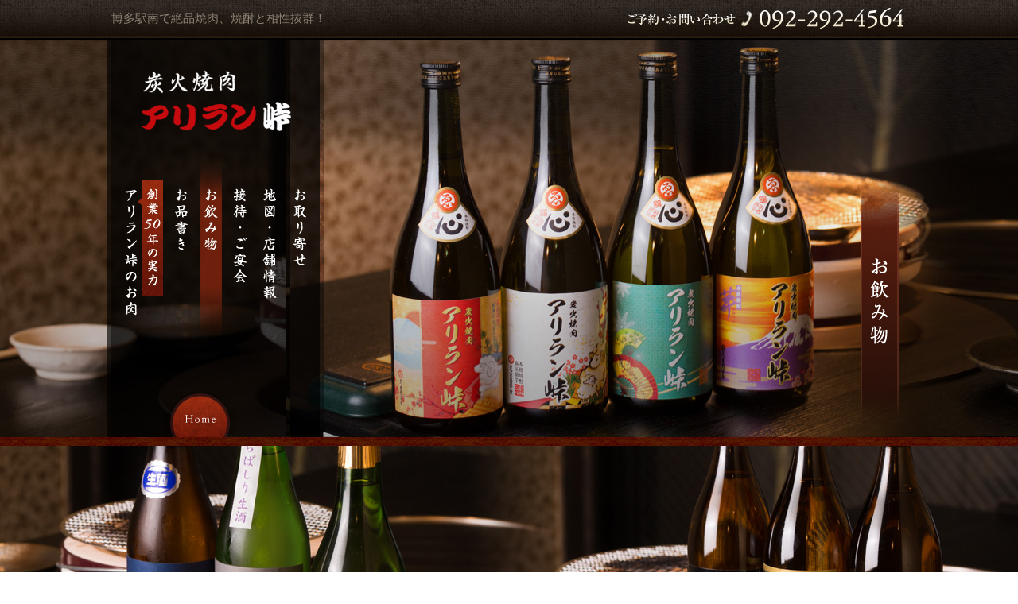

--- FILE ---
content_type: text/html
request_url: https://www.ariran-touge.com/drink.html
body_size: 3971
content:
<!DOCTYPE html PUBLIC "-//W3C//DTD XHTML 1.0 Transitional//EN" "http://www.w3.org/TR/xhtml1/DTD/xhtml1-transitional.dtd">
<html xmlns="http://www.w3.org/1999/xhtml" lang="ja" xml:lang="ja" prefix="og: http://ogp.me/ns#">
<head>
<meta http-equiv="Content-Type" content="text/html; charset=utf-8" />
<title>博多駅南で絶品焼肉、焼酎と抜群の相性！</title>
<meta name="keywords" content="博多駅南,焼肉,焼酎" />
<meta name="description" content="博多駅南の本格炭火焼肉。当店自慢の厚切りタンや常連が必ず食すハツ刺し、鮮度抜群のホルモンを是非堪能ください。焼酎や日本酒などは焼肉との相性も抜群です！" />
<meta http-equiv="Content-Script-Type" content="text/javascript" />
<meta http-equiv="Content-Style-Type" content="text/css" />
<meta name="viewport" content="target-densitydpi=device-dpi, width=1100, maximum-scale=1.0, user-scalable=yes" />
<link rel="shortcut icon" href="shared/img/shared/favicon.ico" />
<link rel="stylesheet" href="shared/css/common.css" type="text/css" />
<link rel="stylesheet" href="shared/css/shared.css" type="text/css" />
<link rel="stylesheet" href="shared/css/style.css" type="text/css" />
<link rel="canonical" href="https://www.ariran-touge.com/drink.html" />
<link rel="alternate" media="only screen and (max-width: 640px)" href="https://www.ariran-touge.com/sp/drink.html">
<meta property="og:type" content="article" />
<meta property="og:locale" content="ja_JP" />
<meta property="og:url" content="https://www.ariran-touge.com/drink.html" />
<meta property="og:image" content="https://www.ariran-touge.com/shared/img/shared/ogp.jpg" />
<meta property="og:title" content="博多駅南で絶品焼肉、焼酎と抜群の相性！" />
<meta property="og:site_name" content="博多の七輪焼肉！名物厚切りタンの「アリラン峠」" />
<meta property="og:description" content="博多駅南の本格炭火焼肉。当店自慢の厚切りタンや常連が必ず食すハツ刺し、鮮度抜群のホルモンを是非堪能ください。焼酎や日本酒などは焼肉との相性も抜群です！" />
<meta property="fb:app_id" content="149484352061372" />
<link rel="profile" href="http://microformats.org/profile/hcard" />
<link rel="apple-touch-icon" href="shared/img/shared/apple-touch-icon.png" />

<script type="text/javascript" src="shared/js/jquery-1.7.2.min.js"></script>
<script type="text/javascript" src="shared/js/sp_botan.js"></script>
<script type="text/javascript" src="shared/js/rollover.js"></script>
<script type="text/javascript" src="shared/js/smoothscroll.js"></script>
<script type="text/javascript" src="shared/js/scrolltopcontrol.js"></script>
<script src="https://www.google.com/jsapi" type="text/javascript"></script>
<script src="https://apis.google.com/js/platform.js" async defer> {lang: 'ja'}</script>
<script type="text/javascript" src="shared/js/bgswitcher.js"></script>
<script type="text/javascript">

$(function(){
    var ua = navigator.userAgent;
    if(ua.indexOf('iPhone') < 0 && ua.indexOf('Android') < 0){
        $('.telhref').contents().unwrap();
    }
});

(function(d, s, id) {
  var js, fjs = d.getElementsByTagName(s)[0];
  if (d.getElementById(id)) return;
  js = d.createElement(s); js.id = id;
  js.src = "//connect.facebook.net/ja_JP/sdk.js#xfbml=1&version=v2.3";
  fjs.parentNode.insertBefore(js, fjs);
}(document, 'script', 'facebook-jssdk'));

</script>
<!-- Google tag (gtag.js) -->
<script async src="https://www.googletagmanager.com/gtag/js?id=UA-49431354-30"></script>
<script>
  window.dataLayer = window.dataLayer || [];
  function gtag(){dataLayer.push(arguments);}
  gtag('js', new Date());

  gtag('config', 'UA-49431354-30');
</script>

</head>
<body id="drink">
<div id="wrapper">
  <div id="header">
    <div id="beltCenter">
      <h1>博多駅南で絶品焼肉、焼酎と相性抜群！</h1>
      <p id="logo"><a href="./"><img src="shared/img/shared/logo.png" width="215" height="115" alt="炭火焼肉アリラン峠様" /></a></p>
      <p id="h_tel"><a class="telhref"  href="tel:0922924564" onClick="gtag('event','click',{'event_category':'tel','event_label':'header_phone'});"><img src="shared/img/shared/h_tel.png" width="360" height="48" alt="092-292-4564" /></a></p>
      <ul id="globalNav">
        <li class="maa"><a href="concept.html"><img src="shared/img/shared/nav1.png" width="53" height="252" alt="アリラン峠のお肉" class="btn" /></a></li>
        <li><a href="menu.html"><img src="shared/img/shared/nav2.png" width="27" height="252" alt="お品書き" class="btn" /></a></li>
        <li><a href="drink.html"><img src="shared/img/shared/nav3_on.png" width="27" height="252" alt="お飲み物" /></a></li>
        <li><a href="scene.html"><img src="shared/img/shared/nav4.png" width="27" height="252" alt="接待・ご宴会" class="btn" /></a></li>
        <li><a href="access.html"><img src="shared/img/shared/nav5.png" width="27" height="252" alt="地図・店舗情報" class="btn" /></a></li>
		<li><a href="takeout.html"><img src="shared/img/shared/nav6.png" width="27" height="252" alt="お取り寄せ" class="btn" /></a></li>
      </ul>
      <!-- <div id="globalInfo"><a href="access.html#info"><img src="shared/img/shared/info.png" width="225" height="75" alt="採用情報" class="over" /></a></div> -->  
      <p class="top_nav"><a href="./"><img src="shared/img/shared/nav_top.png" width="88" height="57" alt="home" class="over" /></a></p>
    </div>
    <!--  end beltCenter -->
    <div id="key">
      <p class="key_txt"><img src="shared/img/drink/key_txt.png" alt="お飲み物" width="58" height="340" /></p>
    </div>
    
    <!--  end key --> 
    
  </div>
  
  <!--  end header -->
  <div id="container">
    <!--<div id="reco">
      <div class="content clearfix">
        <div class="info">
          <h2><img src="shared/img/drink/reco_h2.png" alt="無添加　生マッコリ" width="464" height="182" /></h2>
          <h3 class="mincho">本格辛口マッコリ 剱<span>(つるぎ)</span><br />
			  ボトル<span>(700ml)</span></h3>
          <p class="tag_price mincho"><span>2,790</span>円</p>
          <p class="photo"><img src="shared/img/drink/reco_photo.png" alt=" 外観" width="464" height="296" /></p>
          <div class="txt">
            <p>有名な日本酒の杜氏とソムリエが組んで、試行錯誤を重ね造られた逸品。無添加・生原酒の「国産生マッコリ　白一文字剱」</p>
            <p>微発泡でビンのフタを開けた瞬間に泡が上がってきます。<br />
              とろける焼肉との相性は絶妙です。</p>
          </div>
          <p class="note">※価格は税込み表示です。</p>
        </div>
      </div>
    </div>-->
    <!--  #reco -->
    
    <div id="food" >
      <h2><img src="shared/img/drink/menu_h2.png" alt="肉のお供" width="300" height="95" /></h2>
      <div class="content">
        <p class="note">※価格は税込み表示です。</p>
        <div id="menu1">
          <h3><img src="shared/img/drink/menu_h3_1.png" alt="焼酎" width="1000" height="176" /></h3>
          <div class="menu clearfix">
            <div class="w_480 menu_list left_col">
              <dl>
                <dt>人気！アリラン峠　酔神【芋】</dt>
				  <dd class="price">ロック・水割・お湯割 550円<br />
												ボトルキープ 3,400円</dd></dl>
                <dl><dt>獺祭（39度）【米】</dt>
					<dd class="price">ロック・水割・お湯割 800円</dd></dl>
                <dl><dt>魔王【芋】</dt>
					<dd class="price">ロック・水割・お湯割 800円</dd></dl>
                <dl><dt>高千穂【芋】</dt>
					<dd class="price">ロック・水割・お湯割 500円<br />
					ボトルキープ 3,000円</dd></dl>
				<dl><dt>茜霧島【芋】</dt>
					<dd class="price">ロック・水割・お湯割 500円<br />
						ボトルキープ 3,000円</dd></dl>
            </div>
            <div class="w_480 menu_list right_col">
                <dl><dt>だいやめ【芋】</dt>
					<dd class="price">ロック・水割・お湯割 500円<br />
						ボトルキープ 3,000円</dd></dl>
                <dl><dt>黒霧島【芋】</dt>
					<dd class="price">ロック・水割・お湯割 450円<br />
						ボトルキープ 2,600円</dd></dl>
                <dl><dt>白岳しろ【米】</dt>
					<dd class="price">ロック・水割・お湯割 450円<br />
						ボトルキープ 2,600円</dd></dl>
                <dl><dt>虎まっこり(日本製、生まっこり)</dt>
					<dd class="price">700ml 2,980円</dd></dl>
            </div>
          </div>
        </div>
        
        <!--  #menu1 -->
        
        <div id="menu2">
          <h3><img src="shared/img/drink/menu_h3_2.png" alt="日本酒" width="1000" height="176" /></h3>
          <div class="menu clearfix">
            <div class="w_480 menu_list left_col">
                <dl><dt>日本酒【喜多屋】</dt>
					<dd class="price">430円</dd></dl>
                
            </div>
             <div class="w_480 menu_list right_col">
                <dl><dt>冷酒【特別純米酒 雪の松島生貯蔵】300ml</dt>
					<dd class="price">860円</dd></dl>
				 <dl><dt>冷酒【獺祭 純米大吟醸 45】300ml</dt>
					 <dd class="price">1,600円</dd></dl>
            </div>
          </div>
        </div>
        
        <!--  #menu2 -->
        
        <div id="other">
          <h3><img src="shared/img/drink/menu_h3_3.png" alt="その他" width="1000" height="176" /></h3>
          <div class="menu clearfix">
            <div class="w_480 left_col">
              <div class="menu_list">
                <h4 class="h_bg">ビール</h4>
                  <dl><dt>生ビール　(中)</dt><dd class="price">600円</dd></dl>
                  <dl><dt>　　　　　(小)</dt><dd class="price">430円</dd></dl>
                  <dl><dt>瓶ビール(中瓶) アサヒスーパードライ・キリンラガー</dt><dd class="price">650円</dd></dl>
                  <dl><dt>ノンアルコールビール</dt><dd class="price">500円</dd></dl>
              </div>
              <div class="menu_list">
                <h4 class="h_bg">果実のお酒(ロック・ソーダ割り)</h4>
                  <dl><dt>あんず酒</dt><dd class="price">各480円</dd></dl>
                  <dl><dt>巨峰酒</dt></dl>
                  <dl><dt>リンゴ酒</dt></dl>
                  <dl><dt>梅酒</dt></dl>
                  <dl><dt>ライチ酒</dt></dl>
              </div>
              <div class="menu_list">
                <h4 class="h_bg">ワイン</h4>
                <dl>
                  <dt>ボタボックス(カリフォルニア) 赤・白 <img src="shared/img/drink/kokki01.jpg" width="20" height="13" alt=""/></dt><dd class="price">グラス 780円</dd></dl>
                <dl><dt>コルテジャーラ・メルロ・<br />
                    コルヴィーナ (イタリア)赤 <img src="shared/img/drink/kokki02.jpg" width="20" height="13" alt="イタリア"/></dt><dd class="price">フルボトル 3,600円</dd></dl>
                  <dl><dt>コルテジャーラ・ソアヴェ (イタリア) 白 <img src="shared/img/drink/kokki02.jpg" width="20" height="13" alt="イタリア"/></dt><dd class="price">フルボトル 3,600円</dd></dl>
                  <dl><dt>マプ・カベルネソヴィニオン・カルメネール  (チリ) 赤 <img src="shared/img/drink/kokki03.jpg" width="20" height="13" alt="チリ"/></dt><dd class="price">フルボトル 2,400円</dd></dl>
                  <dl><dt>マプ・ソーヴィニヨン・ブラン・シャルドネ  (チリ) 白 <img src="shared/img/drink/kokki03.jpg" width="20" height="13" alt="チリ"/></dt><dd class="price">フルボトル 2,400円</dd></dl>
              </div>
            </div>
            <div class="w_480 right_col">
              <div class="menu_list">
                <h4 class="h_bg">サワー・ハイボール</h4>
                  <dl><dt>響</dt><dd class="price">1,500円</dd></dl>
                  <dl><dt>山崎</dt><dd class="price">1,300円</dd></dl>
                  <dl><dt>白州</dt><dd class="price">1,300円</dd></dl>
                  <dl><dt>アードベック</dt><dd class="price">1,000円</dd></dl>
                  <dl><dt>グレンモーレンジィ</dt><dd class="price">950円</dd></dl>
                  <dl><dt>竹鶴</dt><dd class="price">800円</dd></dl>
                  <dl><dt>メーカーズマーク</dt><dd class="price">700円</dd></dl>
                  <dl><dt>角ハイボール</dt><dd class="price">630円</dd></dl>
				  <dl><dt>デュワーズ12年</dt><dd class="price">550円</dd></dl>
                  <dl><dt>ブラックニッカ(リッチブレンド)</dt><dd class="price">480円</dd></dl>

                  <dl><dt>ジンジャー/コークハイボール(ブラックニッカ)</dt><dd class="price">各580円</dd></dl>
                  <dl><dt>サワー(レモンサワー・ライムサワー・カルピスサワー)</dt><dd class="price">各480円</dd></dl>
              </div>
              <div class="menu_list">
                <h4 class="h_bg">カクテル</h4>
                <dl>
                  <dt>ジントニック</dt><dd class="price">各530円</dd></dl>
                  <dl><dt>カシスソーダ</dt></dl>
                  <dl><dt>カシスオレンジ</dt></dl>
                  <dl><dt>ファジーネーブル</dt></dl>
              </div>
              <div class="menu_list">
                <h4 class="h_bg">ソフトドリンク</h4>
                  <dl><dt>コカコーラ</dt><dd class="price">各270円</dd></dl>
                  <dl><dt>カルピス</dt></dl>
                  <dl><dt>ファンタグレープ</dt></dl>
                  <dl><dt>ジンジャーエール</dt></dl>
                  <dl><dt>ウーロン茶（ICE・HOT）</dt></dl>
                  <dl><dt>オレンジジュース</dt></dl>
                  <dl><dt>ラムネ</dt></dl>
                   <dl><dt>炭酸水</dt></dl>
              </div>
            </div>
          </div>
        </div>
        
        <!--  #other --> 
        
      </div>
    </div>
    <!--  #food --> 
    
  </div>
  <!--  end container  -->
  
  <div id="footer">
    <div id="footerInner">
      <div id="footer_Center">
        <ul id="footnav">
          <li><a href="./">ホーム</a></li>
          <li>|<a href="concept.html">アリラン峠のお肉</a></li>
          <li>|<a href="menu.html">お品書き</a></li>
          <li>|<a href="drink.html">お飲み物</a></li>
          <li>|<a href="scene.html">接待・ご宴会</a></li>
          <li>|<a href="access.html">地図・店舗情報</a></li>
          <li>|<a href="takeout.html">お取り寄せ</a></li>
        </ul>
        <p id="f_logo"><img src="shared/img/shared/f_logo.png" width="151" height="293" alt="炭火焼肉アリラン峠" /></p>
        <div class="vcard">
          <p id="f_tel"><a class="telhref" href="tel:0922924564" onClick="gtag('event','click',{'event_category':'tel','event_label':'footer_phone'});"><img src="shared/img/shared/f_tel.png" width="383" height="48" alt="TEL:092-292-4564" /></a></p>
					<p class="info_txt">※AutoReserveでのご予約は受け付けておりません。</p>
         <p class="card">炭火焼肉アリラン峠<br />
            〒812-0016　福岡市博多区博多駅南3丁目5-11<br />
			 西鉄バス「駅東三丁目」より徒歩5分<br />
            博多駅より徒歩15分<br />
            18:00～24:00 / （日曜日のみ）12:00～15:00,18:00～23:00<br />
              ※最終入店は閉店時間の1時間前、ラストオーダーは閉店時間の30分前迄となります。 <br />
            不定休 </p>
        </div>
        <address>
        <img src="shared/img/shared/address.png" width="126" height="12"  alt="  c  ARIRAN-TOUGE." />
        <span class="cookies_link"><a href="https://www.foodconnection.jp/cookie/cookie_share.html" target="_blank" rel="nofollow">Cookie情報等の取り扱いについて</a></span>
        </address>
      </div>
    </div>
  </div>
</div>
</body>
</html>

--- FILE ---
content_type: text/css
request_url: https://www.ariran-touge.com/shared/css/common.css
body_size: 293
content:
@charset "utf-8";




/* リセット定義
-----------------------------------------------	*/
html, body {
	margin: 0;
	padding: 0;
}

img {
	border: 0;
}

img, input {
	vertical-align: middle;
}

h1, h2, h3, h4, h5, h6, address {
	margin: 0;
	padding: 0;
	border: 0;
	font-style: normal;
	font-weight: normal;
	font-size: 100%;
}

div, blockquote, p, pre, ul, ol, li, dl, dt, dd {
	margin: 0;
	padding: 0;
	border: 0;
}
li,ol{
	list-style:none;
}

table, caption, th, td {
	margin: 0;
	padding: 0;
	border: 0;
	font-style: normal;
	font-weight: normal;
	font-size: 100%;
	border-collapse:collapse;
}

hr {
	margin: 0;
	padding: 0;
	font-size: 100%;
}

iframe {
	margin: 0;
	padding: 0;
	border: 0;
	font-size: 100%;
}

form, fieldset, input, button, select, optgroup, option, textarea, label, legend {
	margin: 0;
	padding: 0;
	font-size: 100%;
}

span, em, strong, dfn, code, samp, kbd, var, cite, abbr, acronym, q, br, ins, del, a, img, object {
	margin: 0;
	padding: 0;
	border: 0;
	font-style: normal;
	font-weight: inherit;
	font-size: 100%;
}



--- FILE ---
content_type: text/css
request_url: https://www.ariran-touge.com/shared/css/shared.css
body_size: 1876
content:
@charset "utf-8";
/* 共有ベース定義
-----------------------------------------------	*/
body {
	background: url(../img/shared/body_bg.jpg) repeat center top;
	color: #ffffff;
	cursor: auto;
	font: normal normal 15px/140% "メイリオ", Meiryo, Osaka, "ヒラギノ角ゴ Pro W3", "Hiragino Kaku Gothic Pro", "ＭＳ Ｐゴシック", "MS PGothic", sans-serif;
	letter-spacing: 0px;
	word-spacing: normal;
	font-size: 15px;
	line-height: 30px;
	min-width: 1100px;
	-webkit-text-size-adjust: 100%;
}
.mincho {
	font-family: "ヒラギノ明朝 Pro W3", "Hiragino Mincho Pro", "ＭＳ Ｐ明朝", "MS PMincho", serif, "ＭＳ Ｐゴシック", "MS PGothic", sans-serif;
}
.f_eng {
	font-family: Georgia, "Times New Roman", Times, serif
}
#wrapper {
	background: url(../img/shared/wrapper_bg.jpg) repeat-x center top;
	width: 100%;
	min-width: 1100px;
}
*:first-child+html img {
	vertical-align: top;
}
* html img {
	vertical-align: top;
}
/* 強調 */
strong {
	font-weight: bold;
}
a {
	color: #402a0c;
	text-decoration: none
}
a:hover {
	text-decoration: underline;
}
/*=============================================*/
/*                 テキスト 変更のみ            */
/*=============================================*/

.txt_default {
	color: #a49b83;
}
.txt_cleam {
	color: #faddaf;
	border-top:1px solid #faddaf;
	border-bottom:1px solid #faddaf;
	padding:2px 0 0 0;
}
.txt_red {
	color: #620000;
}
.txt_brwn {
	color: #7e5e4f;
}
.txt_min {
	font-size: 50%;
	letter-spacing: 1px;
}
.txt_middle {
	font-size: 80%;
}
.txt_big {
	font-size: 120%;
}
.txt_max {
	font-size: 140%;
}
.f_bold {
	font-weight: bold;
}
.shadw_img {
	-webkit-box-shadow: 0px 0px 8px #3a3734;
	-moz-box-shadow: 0px 0px 8px #3a3734;
	box-shadow: 0px 0px 8px #3a3734;
}
.shadw {
	-webkit-box-shadow: 0px 0px 8px #3a3734;
	-moz-box-shadow: 0px 0px 8px #3a3734;
	box-shadow: 0px 0px 8px #3a3734;
}
/*=============================================*/
/*                ヘッド部分                   */
/*=============================================*/

/* header (top)*/
#header {
	background: url(../img/shared/header_bg.jpg) repeat-x center bottom;
	width: 100%;
	min-width: 1100px;
	position: relative;
}
#beltCenter {
	height: 550px;
	width: 1000px;
	margin: 0 auto;
	position: relative;
	z-index: 99;
}
#logo {
	position: absolute;
	top: 62px;
	left: 24px;
}
#logo a {
	display: block;
}
h1 {
	position: absolute;
	left: 0px;
	top: 0px;
	color: #8c8074;
	font-size: 15px;
	line-height: 45px;
}
#h_tel {
	position: absolute;
	top: 0;
	right: 0;
}
#beltCenter .h_logo li {
	float: left;
}
#key {
	width: 100%;
	min-width: 1100px;
	height: 500px;
	position: absolute;
	top: 50px;
	left: 0;
	font-size: 0;
}
#key .key_txt {
	position: relative;
	width: 1000px;
	margin: 0 auto;
	height: 500px;
}
#key .key_txt img {
	position: absolute;
	bottom: 0px;
	right: 0;
	z-index: 999;
}
/*=============================================*/
/*    ナビゲーション部（グローバル）   */
/*=============
================================*/
#header .top_nav {
	position: absolute;
	bottom: 0;
	left: 68px;
}
#globalNav {
	position: absolute;
	top: 191px;
	left: 15px;
}
#globalNav li {
	float: left;
	margin-right: 10px;
}
#globalNav li, #globalNav a {
	display: block;
}
#globalNav .maa {
	margin-right: 7px;
}
/*=============================================*/
/*       　　 追加採用情報           */
/*=============================================*/
#topInfo {
	position: absolute;
	top: 610px;
	left: 0px;
}

#globalInfo {
	position: absolute;
	top: 420px;
	left: 0px;
}
/*=============================================*/
/*                100%メイン囲み   top           */
/*=============================================*/
#container {
	background: url(../img/shared/container_bg.jpg) repeat-x center -9px;
	padding-bottom: 100px;
}
.content {
	width: 1000px;
	margin: 0 auto;
	position:relative;
}
/*=============================================*/
/*                   フッターメニュー          */
/*=============================================*/
	
#footer {
	background: url(../img/shared/footer_bg.jpg) repeat-x center top;
	width: 100%;
	min-width: 1100px;
}
#footerInner {
	background: url(../img/shared/ft_in.png) no-repeat center top;
	width: 100%;
	min-width: 1100px;
}
#footer #footer_Center {
	width: 1000px;
	margin: 0 auto;
	position: relative;
	height: 464px;
	color: #ffffff;
	font-size: 14px;
	line-height: 28px;
}
#footer #f_logo {
	position: absolute;
	top: 118px;
	left: 49px;
}
#footer .vcard {
	padding-top: 68px;
	padding-left: 279px;
	padding-bottom: 55px;
}
#footer #f_tel {
	margin-bottom: 16px;
}
/*#footer #socialbuttons {
	padding-top: 23px;
}
#footer #socialbuttons div {
	display: inline-block;
	margin-right: 5px;
}
#footer #socialbuttons .twitter {
	width: 100px;
}
*/
#footer address {
	padding-left: 279px;
}
/* ナビゲーション部（フッター）
-----------------------------------------------	*/




#footnav {
	width: 100%;
	font-size: 16px;
	line-height: 80px;
	height: 80px;
	color: #ffffff;
	text-align: center;
	overflow: hidden;
}
#footnav li {
	display: inline;
}
#footnav li a {
	text-decoration: none;
	color: #ffffff;
	padding: 0 20px;
}
#footnav li a:hover {
	text-decoration: underline;
}
/* =========================================================
	CLEAR
========================================================= */
.clear {
	clear: both !important;
}
br.clear {
	display: block;
	width: 0;
	height: 0;
	overflow: hidden;
	visibility: hidden;
}
/* CLEAR FIX
--------------------------------------------------------- */
.clearfix, .menu_list dl, .mnext_list dl {
	zoom: 1 !important;
}/* for IE 5.5-7 */
.clearfix:after, .menu_list dl:after, .mnext_list dl:after {
	content: "." !important;
	display: block !important;
	height: 0px !important;
	clear: both !important;
	visibility: hidden !important;
}
.left_col {
	float: left !important;
}
.right_col {
	float: right !important;
}
.mar0 {
	margin: 0 !important;
}
.center {
	text-align: center !important;
}
.bg_non {
	background: none !important;
}
.border_non {
	border: none !important;
}
.photo_list {
	overflow: hidden;
}
.photo_list li {
	float: left;
}
.f_color {
	color: #59230e !important;
}
.f_14 {
	font-size: 14px !important;
}
.f_24 {
	font-size: 24px !important;
}
.f_20 {
	font-size: 20px!important;
}
.f_18 {
	font-size: 18px!important;
}
.f_16 {
	font-size: 16px!important;
}
.f_29 {
	font-size: 29px!important;
}
.sec_bg {
	background: url(../img/shared/sec_bg.jpg) repeat center top;
}
.menu_list { margin-bottom: 40px;}
.menu_list dl{
	clear:both;
}
.menu_list dl dt{
	float:left;
	clear:both;
	background: url(../img/shared/li_ico.png) no-repeat 0 14px;
	padding: 6px 0px 6px 20px;
	line-height: 24px;
	font-size: 14px;
	position: relative;
	
}
.menu_list dd.price {
	float:right;	
	text-align: right;
	font-weight: bold;
	color: #ddae8c;
	line-height: 24px;
}
.h_bg {
	background: url(../img/shared/h_bg.jpg) repeat-x 0 0;
	font-family: "ヒラギノ明朝 Pro W3", "Hiragino Mincho Pro", "ＭＳ Ｐ明朝", "MS PMincho", serif, "ＭＳ Ｐゴシック", "MS PGothic", sans-serif;
	height: 31px;
	line-height: 31px;
	font-size: 20px;
	text-align: center;
	margin-bottom: 30px;
	clear: both;
}
.menu h5,.menu_list h5{
	clear:both;
	z-index:999 !important;
	font-size:18px;
	font-weight:bold;
	color:#f5a72d;
	margin-bottom:15px;
	font-family: "ヒラギノ明朝 Pro W3", "Hiragino Mincho Pro", "ＭＳ Ｐ明朝", "MS PMincho", serif, "ＭＳ Ｐゴシック", "MS PGothic", sans-serif;
}
.w_480 { width: 480px;}
.mb20{	margin-bottom:20px !important;}
.mb40{	margin-bottom:40px !important;}
.mb60{	margin-bottom:60px !important;}




#header .nav_bg .top_nav{
	left: 90px;
}

.cookies_link a{
	color: #fff;
}

.info_txt{
	font-size: 16px;
	display: block;
	margin: -20px 0 20px;
	font-family:'ヒラギノ明朝 Pro W3', 'Hiragino Mincho Pro', 'serif';
	letter-spacing: 1px;
}

--- FILE ---
content_type: text/css
request_url: https://www.ariran-touge.com/shared/css/style.css
body_size: 3432
content:
 @charset "utf-8";
/*=============================================*/
/* 			       index				    */
/*=============================================*/


#index #header {
	background: url(../img/index/header_bg.jpg) repeat-x center bottom;
}
#index #beltCenter {
	height: 750px;
}
#index #logo {
	position: absolute;
	top: 93px;
	left: 0;
}
#index #globalNav {
	position: absolute;
	top: 372px;
	left: 15px;
}
#index #key {
	height: 700px;
}
#index #key div {
	width: 100% !important;
	position: relative;
	z-index: 9;
	background-repeat: no-repeat;
	background-position: center top !important;
}
#index #key .box {
	height: 700px;
	margin: 0 auto;
	background: no-repeat;
	background-position: center top !important;
}
#index #feed_wrap{
	background: url(../img/index/feed_bg.jpg) repeat left top;
	height: 160px;
}
#index #feed_wrap .inner{
	width: 1000px;
	margin: 0 auto;
	padding: 15px 0;
	overflow: hidden;
}
#index #feed_wrap .ttl{
	float: left;
	width: 330px;
	padding-left: 10px;
}
#index #feed_wrap #feed{
	float: right;
	width: 600px;
	padding-top: 30px;
}
#index #feed_wrap #feed dl{
	overflow: hidden;
}
#index #feed_wrap #feed dt{
	float: left;
	width: 150px;
	color: #000;
}
#index #feed_wrap #feed dd{
	float: right;
	width:450px;
}


#index #container {
	background: url(../img/shared/container_bg.jpg) repeat-x center 0px;
	padding-bottom: 0;
	padding-top: 9px;
}
#index #container #info {

	
	
}
#index #container #info .inner {
	width: 800px;
	background: #ffffff;
	margin: 0 auto;
	color: #000000;
	padding: 20px;
	padding-bottom: 40px;
}

#index #container #info .inner h2 {
	font-size: 25px;
	margin-bottom: 10px;
	padding-top: 20px;
	font-weight: bold;
	
}
#index #container #info .inner p .f_b {
	font-size: 25px;
	margin-bottom: 10px;
	padding-top: 20px;

	line-height: 1.5;
	font-weight: bold;
}
#index #header .bnr_rooms {
	position: absolute;
	right: 0;
	bottom: 30px;
}
#index #sec1 {
	background: url(../img/index/sec1_bg.png) no-repeat center top;
}
#index #sec1 .content {
	position: relative;
	min-height: 760px;
}
#index #sec1 h2 {
	text-align: right;
	padding: 11px 0 28px;
}
#index .price {
	font-size: 30px;
	font-style: italic;
	position: absolute;
	top: 414px;
	right: 240px;
}
#index .price span {
	font-size: 18px;
	font-style: italic;
}
#index #sec1 .banner {
	padding-left: 285px;
}
#index #sec1 .banner li {
	margin-right: 20px;
	float: left;
}
#index #sec2 {
	background: url(../img/index/sec2_bg.png) no-repeat center top;
}
#index #sec2 .content {
	position: relative;
	min-height: 542px;
}
#index #sec2 h2 {
	position: absolute;
	top: 22px;
	left: 0px;
}
#index #sec2 .bnr {
	position: absolute;
	top: 376px;
	left: 213px;
}
#index #sec2 .tit {
	position: absolute;
	top: 487px;
	left: 409px;
}
#index #sec2 .price {
	position: absolute;
	top: 435px;
	left: 44px;
}
#index #sec3 {
	background: url(../img/index/sec3_bg.png) no-repeat center top;
}
#index #sec3 .content {
	position: relative;
	min-height: 545px;
}
#index #sec3 h2 {
	position: absolute;
	top: 0px;
	right: 0;
}
#index #sec3 h3 {
	position: absolute;
	top: 466px;
	right: 0;
}
#index #sec3 .tit {
	position: absolute;
	top: 511px;
	left: 0px;
}
#index #sec3 .price {
	position: absolute;
	top: 360px;
	left: 720px;
	z-index: 9;
	width: 270px;
}
#index #sec3 .bnr1 {
	position: absolute;
	top: 341px;
	right: 293px;
}
#index #sec3 .bnr2 {
	position: absolute;
	top: 808px;
	right: 34px;
}
#index #sec3 .bnr3 {
	position: absolute;
	top: 649px;
	left: 225px;
	z-index: 9;
}
#index #lead {
	background: url(../img/index/sec_bg.jpg) repeat center top;
	font-size: 14px;
	line-height: 32px;
	color: #4d3e2d;
}
#index #lead .sec_in {
	background: url(../img/index/lead_bg.jpg) repeat-x center top;
	padding-top: 80px;
	padding-bottom: 45px;
}
#index #lead .lead_txt {
	width: 480px;
}
#index #lead .lead_txt p {
	padding-bottom: 32px;
}
#index #facebook {
	width: 480px;
	height: 395px;
}


#clean{
	widows: 1000px;
	display: block;
    margin-left: auto;
    margin-right: auto;
	margin-top: 30px;
	text-align: center;
}

/*=============================================*/
/* 			       concept				    */
/*=============================================*/

#concept #key {
	background: url(../img/concept/key.jpg) no-repeat center top;
}
#concept #container {
	padding-bottom: 0;
}
#concept #lead {
	background: url(../img/concept/lead_bg.png) no-repeat center top;
	text-align: center;
	line-height: 36px;
}
#concept #lead h2 {
	padding-bottom: 385px;
}
#concept #lead2 {
	background: url(../img/concept/lead2_bg.jpg) no-repeat center top;
	text-align: center;
	height:1400px;
}
#concept #lead2 .content{
	position:relative;
}

#concept #lead2-1{
position:absolute;
right:50px;
top:80px;
}
#concept #lead2-2{
position:absolute;
left:480px;
top:240px;
}
#concept p#lead2-3{
width:400px;
position:absolute;
right:0px;
top:500px;
display:block;
}
#concept #lead2-4{
position:absolute;
left:100px;
top:780px;
}
#concept p#lead2-5{
width:400px;
position:absolute;
left:50px;
top:1260px;
text-aligh:left;
display:block;
}
#concept #group1 {
	background: url(../img/concept/group1_bg.png) no-repeat center top;
	margin-top: -20px;
}
#concept #holmon {
	position: relative;
	height: 671px;
}
#concept #holmon h2 {
	position: absolute;
	top: 66px;
	left: 0px;
}
#concept #holmon h3 {
	position: absolute;
	top: 31px;
	right: -16px;
}
#concept #holmon .txt {
	position: absolute;
	top: 642px;
	right: 0;
	width: 420px;
}
#concept #reco {
	position: relative;
	height: 1175px;
}
#concept #reco h2 {
	position: absolute;
	top: 0px;
	left: 0px;
}
#concept #reco .info1 h3 {
	position: absolute;
	top: 354px;
	left: 265px;
}
#concept #reco .info1 .txt {
	position: absolute;
	top: 577px;
	left: 27px;
	width: 449px;
}
#concept #reco .info2 h3 {
	position: absolute;
	top: 790px;
	right: 0;
}
#concept #reco .info2 .txt {
	position: absolute;
	top: 915px;
	left: 520px;
	width: 269px;
}
#concept #reco .info3 h3 {
	position: absolute;
	top: 908px;
	left: 297px;
}
#concept #reco .info3 .txt {
	position: absolute;
	top: 1056px;
	left: 27px;
	width: 355px;
}
#concept #tare {
	background: url(../img/concept/group2_bg.png) no-repeat center top;
	margin-top: -138px;
}
#concept #tare .content {
	position: relative;
	height: 1572px;
}
#concept #tare h2 {
	position: absolute;
	top: 116px;
	left: 428px;
}
#concept #tare .info1 h3 {
	position: absolute;
	top: 272px;
	right: 0px;
}
#concept #tare .info1 .txt {
	position: absolute;
	top: 457px;
	left: 625px;
	width: 375px;
}
#concept #tare .info2 {
	position: absolute;
	top: 731px;
	left: 8px;
	width: 400px;
}
#concept #tare .info3 {
	position: absolute;
	top: 921px;
	left: 524px;
	width: 434px;
}
#concept #tare .info3 h3 {
	padding-bottom: 7px;
}
#concept #tare .info4 {
	position: absolute;
	left: 0;
	top: 1204px;
}
#concept #tare .info4 .tit1 {
	padding-bottom: 36px;
}
/*=============================================*/
/* 			       scene				    */
/*=============================================*/
#scene #key {
	background: url(../img/scene/key.jpg) no-repeat center top;
}
#scene #container {
}
#scene #course{
	background:url(../img/scene/course_bg.png) no-repeat center 0;
	height:1050px;
	position: relative;
}
#scene #course .content{
	position: relative;
}
#scene #course h2{
text-align:center;
padding:50px 0 0 0;
}
#scene #course h3{
position:absolute;
right:-25px;
top:300px;
}
#scene #course h4{
font-size:36px;
font-weight:bold;
color:#e37474;
position:absolute;
right:40px;
top:440px;
}
#scene #course h4 span{
	font-size:70%;
	position:relative;
	top:-2px;
}
#scene #course .txt{
position:absolute;
left:290px;
top:580px;
width:360px;
}

#scene #course .present {
	position:absolute;
	top:700px;
	left:880px;
	z-index:1;
	}

#scene #course .box {
	background: url(../img/menu/howto_box.png) no-repeat 0 0;
	width:324px;
	min-height: 480px;
	float:right;
	position:absolute;
	right:0;
	top:500px;
}

#scene #course .box h5 {
	font-size: 18px;
	line-height: 35px;
	text-align: center;
	color: #fff;
	font-weight: bold;
	margin-bottom: 25px;
}
#scene #course .mn_list {
	padding: 0 30px 40px 40px;
	color: #1c0404;
	line-height: 26px;
	font-size: 14px;
	font-weight: bold;
}
#scene #course .mn_list li {
	position: relative;
}
#scene #course .course_info{
	font-size: 14px;
    line-height: 1.6;
    position: absolute;
    top: 920px;
    left: 0;
	text-align: center;
	width:1000px;
	text-shadow:2px 2px 3px #000000;
}

#scene #course2{
	position: relative;
	margin-top: 50px;
	text-align: center;
}
#scene #course2 .content{
	position: relative;
	background: url("../img/scene/bg_course2.jpg") no-repeat 0 0;
	padding:40px;
	width:920px;
}

#scene #course2 h2{
	font-family:"ヒラギノ明朝 Pro W3", "Hiragino Mincho Pro","HGS明朝E", "ＭＳ Ｐ明朝", "MS PMincho";
	font-size:36px;
	text-align: center;
	margin-bottom: 40px;
}
#scene #course2 p{
	margin-bottom: 1em;
}
#scene #course2 .course2_info{
	border:1px solid rgba(245,243,243,0.71);
	padding:20px;
	width:80%;
	margin: 0 auto;
}
#scene #course2 .course2_info p:last-child{
	margin-bottom: 0 !important;
}



#scene #link {
	background: url(../img/scene/link_bg.jpg) repeat-x center 16px;
}
#scene #link .banner {
	background: url(../img/scene/link_bg_in.png) no-repeat 0 16px;
	width: 1000px;
	margin: 0 auto;
	height: 299px;
}
#scene #link li {
	float: left;
}

#scene .scene .box {
	float:right;
	margin:10px 30px 0 0;
	width: 398px;
}
#scene .scene .box h4 {
	font-size: 18px;
	line-height: 35px;
	text-align: center;
	color: #fff;
	font-weight: bold;
	background:url(../img/shared/menu_bg_h.png) no-repeat 0 0;
}
#scene .scene .note{
	clear:both;
	margin:15px 0 0 0;
	text-align:right;
}
#scene .scene .mn_list {
	padding: 20px 30px 20px 25px;
	color: #1c0404;
	line-height: 26px;
	font-size: 14px;
	font-weight: bold;
	background:url(../img/shared/menu_bg_m.png) repeat-y 0 0;
}
#scene .scene .mn_list li {
	position: relative;
}
#scene .scene .mn_list .price {
	position: absolute;
	top: 0;
	right: 0;
	text-align: right;
	font-weight: bold;
}
#scene .scene .total {
	font-size: 18px;
	line-height:30px;
	font-weight: bold;
	text-align: center;
	color:#760001;
	background: url(../img/shared/menu_bg_b.png) no-repeat 0 0;
	min-height:120px;
}
#scene .scene .total span {
	font-size: 24px;
}

#scene .tag_price {
	font-size: 18px;
	line-height: 30px;
	text-align: center;
	color: #fff;
	padding-top:15px;
}
#scene .tag_price span {
	font-size: 24px;
}
#scene .menu_shared {
	background: url(../img/scene/menu_bg.png) no-repeat 0 0;
	width: 398px;
	min-height: 340px;
	line-height: 26px;
	font-size: 14px;
	font-weight: bold;
	color: #1c0404;
	position: absolute;
	top: 110px;
	right: 18px;
}
#scene .menu_shared h3 {
	text-align: center;
	font-size: 18px;
	line-height: 35px;
	margin-bottom: 20px;
	color: #fff;
}
#scene .menu_shared .menu {
	padding-left: 40px;
	min-height: 205px;
}
#scene .menu_shared .menu ul {
	float: left;
	width: 170px;
}


#scene .floor .map{
	padding:80px 0 0 0;
}




#scene #business {
	background: url(../img/scene/scene1.jpg) no-repeat center 19px;
	margin-top: -38px;
	height:900px;
}
#scene #business .floor{
	position:absolute;
	left:-30px;
	top:360px;
}
#scene #business .h4_mn {
	position: absolute;
	top: -13px;
	left: 84px;
}
#scene #business .floor .tit {
	position: absolute;
	left: 271px;
	top: 30px;
}
#scene #business .txt {
	position:absolute;
	left:40px;
	top:780px;
}
#scene #party {
	background: url(../img/scene/scene2.jpg) no-repeat center 19px;
	margin-bottom: 70px;
	height:850px;
}
#scene #party .floor{
	position:absolute;
	left:-30px;
	top:360px;
}
#scene #party .h4_mn {
	position: absolute;
	top: 1px;
	left: 458px;
}
#scene #party .tit {
	position: absolute;
	left: 651px;
	top: 288px;
}
#scene #party .txt {
	position:relative;
	left:40px;
	top:680px;
	width:700px;
}
#scene #family {
	background: url(../img/scene/scene3.jpg) no-repeat center 19px;
	margin-bottom: 70px;
	height:800px;
}
#scene #family .floor{
	position:absolute;
	left:-30px;
	top:400px;
}
#scene #family .h4_mn {
	position: absolute;
	top: 1px;
	left: 458px;
}
#scene #family .tit {
	position: absolute;
	left: 762px;
	top: 314px;
}
#scene #family .txt {
	position:relative;
	left:40px;
	top:740px;
	width:700px;
}
/*=============================================*/
/* 			       menu				    */
/*=============================================*/

#menu #key {
	background: url(../img/menu/key.jpg) no-repeat center top;
}
#menu #container {
	padding-bottom: 50px;
}
#menu #reco {
	background: url(../img/menu/reco_bg.png) no-repeat center top;
	min-height:1600px;
}
#menu #reco .info {
	position: relative;
	height: 1050px;
	font-size: 15px;
	line-height: 30px;
}
#menu #reco h2 {
	position: absolute;
	top: 36px;
	left: 47px;
}
#menu #reco .tit {
	position: absolute;
	top: 280px;
	left: 186px;
}
#menu #reco .txt {
	position: absolute;
	top: 324px;
	left: 405px;
	width: 470px;
}
#menu #reco .tag_price {
	position: absolute;
	top: 365px;
	left: 197px;
	font-size: 30px;
	font-weight: bold;
	color: #e37474;
	line-height: 160%;
}
#menu #reco .tag_price span {
	font-size: 46px;
}
#menu #reco .menu {
	position: relative;
}
#menu #reco .menu h3 {
	position: absolute;
	top: 0px;
	left: 465px;
}
#menu #reco .menu .note {
	text-align: right;
	position: absolute;
	top: -35px;
	right: 0;
}
#menu #reco .menu .menu1 {
	position: relative;
	width: 510px;
	float: left;
	margin-left: -45px;
}
#menu #reco .menu .menu2 {
	position: relative;
	width: 529px;
	float: right;
	margin-right: -65px;
}
#menu #reco .menu .menu2 .price {
	right: 89px;
}
#menu #reco .menu .price {
	font-size: 36px;
	position: absolute;
	font-weight: bold;
	top: 111px;
	right: 20px;
}
#menu #reco .menu .price span {
	font-size: 24px;
}
#menu #waza {
	background:url(../img/menu/waza_bg.png) no-repeat center top;
	height:915px;
	position:relative;
}
#menu #waza h2{
	padding:30px 0 0 40px;
}
#menu #waza p{
	padding:30px 0 0 40px;
	width:400px;
}
#menu #howto {
	background: url(../img/menu/howto_bg.png) no-repeat center top;
}
#menu #howto .content {
	position: relative;
	height: 1200px;
	top:-140px;
}
#menu #howto h2 {
	position: absolute;
	top: 42px;
	right: 0;
}
#menu #howto .menu {
	position: absolute;
	top: 142px;
	left: 18px;
	width: 325px;
}
#menu #howto .menu .box {
	background: url(../img/menu/howto_box.png) no-repeat 0 0;
	min-height: 481px;
}
#menu #howto .menu .box h4 {
	font-size: 18px;
	line-height: 35px;
	text-align: center;
	color: #fff;
	font-weight: bold;
	margin-bottom: 25px;
}
#menu #howto .menu .mn_list {
	padding: 0 30px 20px 25px;
	color: #1c0404;
	line-height: 26px;
	font-size: 14px;
	font-weight: bold;
}
#menu #howto .menu .mn_list li {
	position: relative;
}
#menu #howto .menu .mn_list .price {
	position: absolute;
	top: 0;
	right: 0;
	text-align: right;
	font-weight: bold;
}
#menu #howto .menu .total {
	font-size: 18px;
	line-height:30px;
	font-weight: bold;
	text-align: center;
}
#menu #howto .menu .total span {
	font-size: 24px;
}
#menu #howto .tit {
	position: absolute;
	top: 641px;
	left: 384px;
}
#menu #howto .txt {
	position: absolute;
	top: 1111px;
	left: 12px;
	width: 460px;
	font-size: 15px;
}
#menu #food h2 {
	background: url(../img/menu/menu_bg.jpg) no-repeat center top;
	text-align: center;
	padding-top: 136px;
	height: 269px;
}
#menu #food .col_item {
	width: 310px;
}
#menu #food .two_col {
	width: 655px;
}
#menu #food .note {
	text-align: right;
	padding: 10px 0 20px;
	font-size: 13px;
}
#menu #niku .menu{
	margin-bottom:30px;
}
#menu #niku #left{
	margin-top:0px;
}
#menu #niku #middle{
	margin-left:35px;
}
#menu .menu_img dl{
	clear:both;
	position:relative;
	height:300px;
}
#menu .menu_img dt{
	padding:0 !important;
	background:none !important;
}
.menu_img img{
z-index:1 !important;
}
#menu .menu_img dd{
	font-family:"ヒラギノ明朝 Pro W3", "Hiragino Mincho Pro","ＭＳ Ｐ明朝", "MS PMincho",  serif;
	font-size:18px;
	position:relative;
	left:15px;
	top:-35px;
}
#niku04_1{
	position:relative;
	left:-140px;
	top:-50px;
}
#niku04_1 dd{
	margin-left:130px;
}
/*=============================================*/
/* 			       drink				    */
/*=============================================*/

#drink #key {
	background: url(../img/drink/key.jpg) no-repeat center top;
}
#drink #container {
	padding-bottom: 50px;
}
#drink #reco {
	background: url(../img/drink/reco_bg.png) no-repeat center top;
	position: relative;
	min-height: 865px;
	padding-bottom: 30px;
}
#drink #reco .info {
	width: 464px;
	padding-top: 61px;
	float: right;
}
#drink #reco .info h3{
	font-size:24px;
	margin-left:80px;
}
#drink #reco .info h3 span{
	font-size:70%;
	position:relative;
	top:-3px;
	left:5px;
}
#drink #reco .tag_price {
	font-size: 24px;
	font-weight: bold;
	color: #e37474;
	text-align: right;
	line-height: 50px;
	padding: 0px 40px 15px 0;
}
#drink #reco .tag_price span {
	font-size: 36px;
}
#drink #reco .photo {
	padding-bottom: 35px;
}
#drink #reco .txt p {
	padding-bottom: 30px;
}
#drink #reco .note {
	text-align: right;
	margin-top: -10px;
	font-size: 13px;
}
#drink #food h2 {
	background: url(../img/drink/menu_bg.jpg) no-repeat center top;
	text-align: center;
	padding-top: 161px;
	height: 244px;
}
#drink #food .note {
	text-align: right;
	padding: 10px 0 20px;
	font-size: 13px;
}
#drink #menu1 {
	padding-bottom: 18px;
}
#drink #menu1 h3 {
	padding-bottom: 15px;
}
#drink #other h3 {
	padding-bottom: 25px;
}
/*=============================================*/
/* 			       access				    */
/*=============================================*/
#access #container {
	padding-top: 25px;
}
#access #key {
	background: url(../img/access/key.jpg) no-repeat center top;
}
#access #shopinfo {
	margin-bottom: 55px;
}
#access #shopinfo h2 {
	padding-bottom: 10px;
}
#access .shopinfo dl {
	width: 960px;
	border-bottom: 1px dotted #5a4c3e;
	line-height: 150%;
}
#access .shopinfo dt {
	font-weight: bold;
	vertical-align: top;
	width: 230px;
	padding: 14px 68px 14px 0px;
	text-align: right;
	color: #dbd191;
	float: left;
	clear: both;
	font-family: "ヒラギノ明朝 Pro W3", "Hiragino Mincho Pro", "ＭＳ Ｐ明朝", "MS PMincho", serif;
}
#access .shopinfo dd {
	padding: 14px 0px 14px 0px;
	float: right;
	width: 662px;
}
#access .max {
	font-size: 24px;
	line-height: 160%;
	color: #c8543a;
	font-family: Georgia, "Times New Roman", Times, serif;
	font-weight: bold;
	position: relative;
	top: -6px;
}
#access #map .sec_bg {
	padding: 22px 0 45px;
}
#access #map .content {
	background: url(../img/access/map_bg.png) no-repeat center top;
	height: 651px;
	position: relative;
	color: #000;
	font-size: 14px;
	line-height: 24px;
}

#access #map h3 {
	background: url(../img/access/flower.png) no-repeat 0 3px;
	padding-left: 40px;
	font-size: 24px;
	line-height: 40px;
	margin-bottom: 10px;
}
#access #map .info {
	position: absolute;
	top: 323px;
	left: 622px;
}
#access #map .info .list {
	margin-bottom: 15px;
}
#access #map .info .bnr {

}
#access #floor {
	margin-bottom: 82px;
	padding-top: 44px;
}
#access #floor .floor {
	position: relative;
}
#access #floor .photo1 {
	margin-left: 22px;
	padding-bottom: 10px;
}
#access #floor .photo2 {
	position: absolute;
	right: 32px;
	top: 23px;
}
#access #shopinfo2 .gmap {
	width: 480px;
}
#access #shopinfo2 .gmap a {
	color: #fff;
}
#access .shopinfo2 {
	width: 480px;
	float: right;
}
#access .shopinfo2 dl {
	border-bottom: 1px dotted #5a4c3e;
	line-height: 150%;
}
#access .shopinfo2 dt {
	font-weight: bold;
	vertical-align: top;
	width: 100px;
	padding: 14px 0px 14px 0px;
	text-align: right;
	color: #dbd191;
	float: left;
	clear: both;
	font-family: "ヒラギノ明朝 Pro W3", "Hiragino Mincho Pro", "ＭＳ Ｐ明朝", "MS PMincho", serif;
}
#access .shopinfo2 dd {
	padding: 14px 0px 14px 0px;
	line-height: 150%;
	float: right;
	width: 360px;
}


--- FILE ---
content_type: application/javascript
request_url: https://www.ariran-touge.com/shared/js/sp_botan.js
body_size: 1166
content:
// JavaScript Document

/* --------------------------------------------------------------------------------------
 　スマホの振り分け用ボタン
--------------------------------------------------------------------------------------- */

$(function (){
	var sortSelect       = 1, //選択振り分けは「0」を。自動振り分けは「1」を入力
		fontColor        = '#fff', //文字色
		borderColor      = '#961a01', //ボーダーの色
		Gradation_top    = '#961a01', //グラデーション上部の色
		Gradation_bottom = '#961a01', //グラデーション下部の色
		font             = '"游明朝体", "Yu Mincho", YuMincho,"ヒラギノ明朝 Pro W3","Hiragino Mincho Pro","HGS明朝E","ＭＳ Ｐ明朝",serif',
		//font             = '"Yu Gothic", YuGothic,"ヒラギノ角ゴ Pro W3","Hiragino Kaku Gothic Pro","メイリオ",Meiryo,"Osaka","ＭＳ Ｐゴシック","MS PGothic",sans-serif',
		current_URL      = location.href, //現在のURL取得
		sp_URL = current_URL.substr(0, current_URL.lastIndexOf("/")) + "/sp" + current_URL.substring(current_URL.lastIndexOf("/")); //スマホのURLに変換
	
	// iPhoneまたは、Androidの場合は振り分けを判断
	if (document.referrer.indexOf('契約ドメイン') == -1 && ((navigator.userAgent.indexOf('iPhone') > 0 && 
	navigator.userAgent.indexOf('iPad') == -1) || navigator.userAgent.indexOf('iPod') > 0 || navigator.userAgent.indexOf('Android') > 
	0)) {
		
		if (sortSelect === 0) {
			sp_alert();
			sp_Btn();
		} else if(sortSelect === 1) {
			sp_Btn();
		} 
	}
	
	function sp_alert() {
		if ("https://" + location.host + "/" == current_URL ) {
			if(confirm('スマートフォン用のサイト表示しますか？\n（キャンセルの場合はＰＣサイトを表示します。)')) location.href = sp_URL;
		}		
	}
	
	function sp_Btn() {
		//スマホ閲覧時スマホサイト誘導ボタンのCSS
		$("body").before('<style type="text/css">#sp_botan a{position:relative;top:0;left:0;width:100%;z-index: 100000000000;border:1px ' + borderColor + ' solid;padding:25px 0;text-align:center;font-size:32px;color:' + fontColor + ';display:block;text-decoration:none;font-family:' + font + ';, serif;background: #4a4759;background: -moz-linear-gradient(top,  ' + Gradation_top + ' 1%, ' + Gradation_bottom + ' 100%);background: -webkit-gradient(linear, left top, left bottom, color-stop(1%,' + Gradation_top +'), color-stop(100%,' + Gradation_bottom + '));background: -webkit-linear-gradient(top,  ' + Gradation_top + ' 1%,' + Gradation_top + ' 100%);background: -o-linear-gradient(top,  ' + Gradation_top +' 1%,' + Gradation_bottom + ' 100%);background: -ms-linear-gradient(top,  ' + Gradation_top + ' 1%,' + Gradation_bottom +' 100%);background: linear-gradient(to bottom,  ' + Gradation_top + ' 1%,' + Gradation_bottom + ' 100%);filter: progid:DXImageTransform.Microsoft.gradient( startColorstr="' + Gradation_top +'", endColorstr="' + Gradation_bottom + '",GradientType=0 );}</style>');
		
		//スマホ閲覧時スマホサイト誘導ボタンの出力
		$("body").prepend('<p id="sp_botan"><a href="' + sp_URL +'">スマートフォンサイトはこちら</a></p>');
	}
});

--- FILE ---
content_type: application/javascript
request_url: https://www.ariran-touge.com/shared/js/smoothscroll.js
body_size: 385
content:
$(function () {
        // PageTopヘッダ分ずらす
        var headH = 0;

        // PageTop
        $('a[href^=#], area[href^=#]').not('a[href=#], area[href=#]').each(function () {
                // jquery.easing
                jQuery.easing.quart = function (x, t, b, c, d) {
                        return -c * ((t = t / d - 1) * t * t * t - 1) + b;
                };
                if (location.pathname.replace(/^\//, '') == this.pathname.replace(/^\//, '') && location.hostname == this.hostname && this.hash.replace(/#/, '')) {
                        var $targetId = $(this.hash),
                                $targetAnchor = $('[name=' + this.hash.slice(1) + ']');
                        var $target = $targetId.length ? $targetId : $targetAnchor.length ? $targetAnchor : false;
                        if ($target) {
                                var targetOffset = $target.offset().top - headH;
                                $(this).click(function () {
                                        $('html, body').animate({
                                                scrollTop: targetOffset
                                        }, 500, 'quart');
                                        return false;
                                });
                        }
                }
        });
                if (location.hash) {
                        var hash = location.hash;
                        window.scroll(0, headH)
                        $('a[href=' + hash + ']').click();
                }
});
